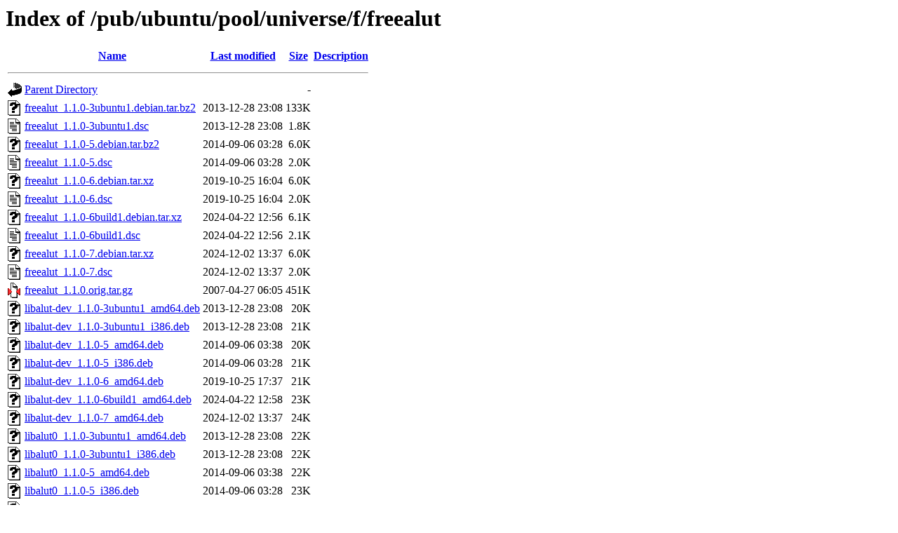

--- FILE ---
content_type: text/html;charset=ISO-8859-1
request_url: http://mirror.math.princeton.edu/pub/ubuntu/pool/universe/f/freealut/
body_size: 6716
content:
<!DOCTYPE HTML PUBLIC "-//W3C//DTD HTML 3.2 Final//EN">
<html>
 <head>
  <title>Index of /pub/ubuntu/pool/universe/f/freealut</title>
 </head>
 <body>
<h1>Index of /pub/ubuntu/pool/universe/f/freealut</h1>
  <table>
   <tr><th valign="top"><img src="/icons/blank.gif" alt="[ICO]"></th><th><a href="?C=N;O=D">Name</a></th><th><a href="?C=M;O=A">Last modified</a></th><th><a href="?C=S;O=A">Size</a></th><th><a href="?C=D;O=A">Description</a></th></tr>
   <tr><th colspan="5"><hr></th></tr>
<tr><td valign="top"><img src="/icons/back.gif" alt="[PARENTDIR]"></td><td><a href="/pub/ubuntu/pool/universe/f/">Parent Directory</a></td><td>&nbsp;</td><td align="right">  - </td><td>&nbsp;</td></tr>
<tr><td valign="top"><img src="/icons/unknown.gif" alt="[   ]"></td><td><a href="freealut_1.1.0-3ubuntu1.debian.tar.bz2">freealut_1.1.0-3ubuntu1.debian.tar.bz2</a></td><td align="right">2013-12-28 23:08  </td><td align="right">133K</td><td>&nbsp;</td></tr>
<tr><td valign="top"><img src="/icons/text.gif" alt="[TXT]"></td><td><a href="freealut_1.1.0-3ubuntu1.dsc">freealut_1.1.0-3ubuntu1.dsc</a></td><td align="right">2013-12-28 23:08  </td><td align="right">1.8K</td><td>&nbsp;</td></tr>
<tr><td valign="top"><img src="/icons/unknown.gif" alt="[   ]"></td><td><a href="freealut_1.1.0-5.debian.tar.bz2">freealut_1.1.0-5.debian.tar.bz2</a></td><td align="right">2014-09-06 03:28  </td><td align="right">6.0K</td><td>&nbsp;</td></tr>
<tr><td valign="top"><img src="/icons/text.gif" alt="[TXT]"></td><td><a href="freealut_1.1.0-5.dsc">freealut_1.1.0-5.dsc</a></td><td align="right">2014-09-06 03:28  </td><td align="right">2.0K</td><td>&nbsp;</td></tr>
<tr><td valign="top"><img src="/icons/unknown.gif" alt="[   ]"></td><td><a href="freealut_1.1.0-6.debian.tar.xz">freealut_1.1.0-6.debian.tar.xz</a></td><td align="right">2019-10-25 16:04  </td><td align="right">6.0K</td><td>&nbsp;</td></tr>
<tr><td valign="top"><img src="/icons/text.gif" alt="[TXT]"></td><td><a href="freealut_1.1.0-6.dsc">freealut_1.1.0-6.dsc</a></td><td align="right">2019-10-25 16:04  </td><td align="right">2.0K</td><td>&nbsp;</td></tr>
<tr><td valign="top"><img src="/icons/unknown.gif" alt="[   ]"></td><td><a href="freealut_1.1.0-6build1.debian.tar.xz">freealut_1.1.0-6build1.debian.tar.xz</a></td><td align="right">2024-04-22 12:56  </td><td align="right">6.1K</td><td>&nbsp;</td></tr>
<tr><td valign="top"><img src="/icons/text.gif" alt="[TXT]"></td><td><a href="freealut_1.1.0-6build1.dsc">freealut_1.1.0-6build1.dsc</a></td><td align="right">2024-04-22 12:56  </td><td align="right">2.1K</td><td>&nbsp;</td></tr>
<tr><td valign="top"><img src="/icons/unknown.gif" alt="[   ]"></td><td><a href="freealut_1.1.0-7.debian.tar.xz">freealut_1.1.0-7.debian.tar.xz</a></td><td align="right">2024-12-02 13:37  </td><td align="right">6.0K</td><td>&nbsp;</td></tr>
<tr><td valign="top"><img src="/icons/text.gif" alt="[TXT]"></td><td><a href="freealut_1.1.0-7.dsc">freealut_1.1.0-7.dsc</a></td><td align="right">2024-12-02 13:37  </td><td align="right">2.0K</td><td>&nbsp;</td></tr>
<tr><td valign="top"><img src="/icons/compressed.gif" alt="[   ]"></td><td><a href="freealut_1.1.0.orig.tar.gz">freealut_1.1.0.orig.tar.gz</a></td><td align="right">2007-04-27 06:05  </td><td align="right">451K</td><td>&nbsp;</td></tr>
<tr><td valign="top"><img src="/icons/unknown.gif" alt="[   ]"></td><td><a href="libalut-dev_1.1.0-3ubuntu1_amd64.deb">libalut-dev_1.1.0-3ubuntu1_amd64.deb</a></td><td align="right">2013-12-28 23:08  </td><td align="right"> 20K</td><td>&nbsp;</td></tr>
<tr><td valign="top"><img src="/icons/unknown.gif" alt="[   ]"></td><td><a href="libalut-dev_1.1.0-3ubuntu1_i386.deb">libalut-dev_1.1.0-3ubuntu1_i386.deb</a></td><td align="right">2013-12-28 23:08  </td><td align="right"> 21K</td><td>&nbsp;</td></tr>
<tr><td valign="top"><img src="/icons/unknown.gif" alt="[   ]"></td><td><a href="libalut-dev_1.1.0-5_amd64.deb">libalut-dev_1.1.0-5_amd64.deb</a></td><td align="right">2014-09-06 03:38  </td><td align="right"> 20K</td><td>&nbsp;</td></tr>
<tr><td valign="top"><img src="/icons/unknown.gif" alt="[   ]"></td><td><a href="libalut-dev_1.1.0-5_i386.deb">libalut-dev_1.1.0-5_i386.deb</a></td><td align="right">2014-09-06 03:28  </td><td align="right"> 21K</td><td>&nbsp;</td></tr>
<tr><td valign="top"><img src="/icons/unknown.gif" alt="[   ]"></td><td><a href="libalut-dev_1.1.0-6_amd64.deb">libalut-dev_1.1.0-6_amd64.deb</a></td><td align="right">2019-10-25 17:37  </td><td align="right"> 21K</td><td>&nbsp;</td></tr>
<tr><td valign="top"><img src="/icons/unknown.gif" alt="[   ]"></td><td><a href="libalut-dev_1.1.0-6build1_amd64.deb">libalut-dev_1.1.0-6build1_amd64.deb</a></td><td align="right">2024-04-22 12:58  </td><td align="right"> 23K</td><td>&nbsp;</td></tr>
<tr><td valign="top"><img src="/icons/unknown.gif" alt="[   ]"></td><td><a href="libalut-dev_1.1.0-7_amd64.deb">libalut-dev_1.1.0-7_amd64.deb</a></td><td align="right">2024-12-02 13:37  </td><td align="right"> 24K</td><td>&nbsp;</td></tr>
<tr><td valign="top"><img src="/icons/unknown.gif" alt="[   ]"></td><td><a href="libalut0_1.1.0-3ubuntu1_amd64.deb">libalut0_1.1.0-3ubuntu1_amd64.deb</a></td><td align="right">2013-12-28 23:08  </td><td align="right"> 22K</td><td>&nbsp;</td></tr>
<tr><td valign="top"><img src="/icons/unknown.gif" alt="[   ]"></td><td><a href="libalut0_1.1.0-3ubuntu1_i386.deb">libalut0_1.1.0-3ubuntu1_i386.deb</a></td><td align="right">2013-12-28 23:08  </td><td align="right"> 22K</td><td>&nbsp;</td></tr>
<tr><td valign="top"><img src="/icons/unknown.gif" alt="[   ]"></td><td><a href="libalut0_1.1.0-5_amd64.deb">libalut0_1.1.0-5_amd64.deb</a></td><td align="right">2014-09-06 03:38  </td><td align="right"> 22K</td><td>&nbsp;</td></tr>
<tr><td valign="top"><img src="/icons/unknown.gif" alt="[   ]"></td><td><a href="libalut0_1.1.0-5_i386.deb">libalut0_1.1.0-5_i386.deb</a></td><td align="right">2014-09-06 03:28  </td><td align="right"> 23K</td><td>&nbsp;</td></tr>
<tr><td valign="top"><img src="/icons/unknown.gif" alt="[   ]"></td><td><a href="libalut0_1.1.0-6_amd64.deb">libalut0_1.1.0-6_amd64.deb</a></td><td align="right">2019-10-25 17:37  </td><td align="right"> 23K</td><td>&nbsp;</td></tr>
<tr><td valign="top"><img src="/icons/unknown.gif" alt="[   ]"></td><td><a href="libalut0_1.1.0-6build1_amd64.deb">libalut0_1.1.0-6build1_amd64.deb</a></td><td align="right">2024-04-22 12:58  </td><td align="right"> 23K</td><td>&nbsp;</td></tr>
<tr><td valign="top"><img src="/icons/unknown.gif" alt="[   ]"></td><td><a href="libalut0_1.1.0-7_amd64.deb">libalut0_1.1.0-7_amd64.deb</a></td><td align="right">2024-12-02 13:37  </td><td align="right"> 26K</td><td>&nbsp;</td></tr>
   <tr><th colspan="5"><hr></th></tr>
</table>
</body></html>
